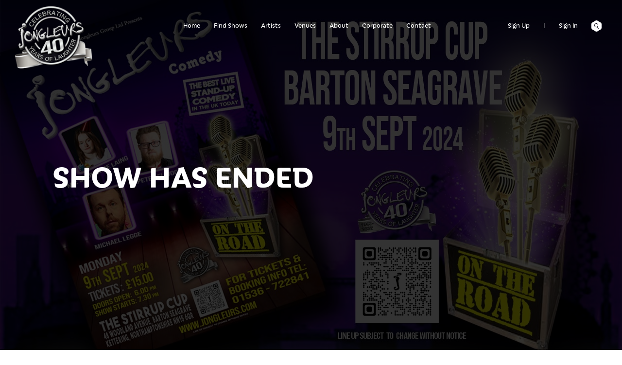

--- FILE ---
content_type: text/html; charset=UTF-8
request_url: https://jongleurs.com/shows/jongleurs-thestirrupcup/
body_size: 8780
content:

<!doctype html>
<html lang="en-US">
  <head>
	<meta charset="utf-8">
	<meta http-equiv="x-ua-compatible" content="ie=edge">
	<meta name="viewport" content="width=device-width, initial-scale=1">
	<link rel="stylesheet" href="https://use.typekit.net/tyl4uwr.css">
	<link rel="apple-touch-icon" sizes="152x152" href="/apple-touch-icon.png">
	<link rel="icon" type="image/png" sizes="32x32" href="/favicon-32x32.png">
	<link rel="icon" type="image/png" sizes="16x16" href="/favicon-16x16.png">
	<link rel="manifest" href="/site.webmanifest">
	<link rel="mask-icon" href="/safari-pinned-tab.svg" color="#67099d">
	<meta name="apple-mobile-web-app-title" content="Jongleurs.com">
	<meta name="application-name" content="Jongleurs.com">
	<meta name="msapplication-TileColor" content="#67099d">
	<meta name="theme-color" content="#67099d">

  <meta name='robots' content='index, follow, max-image-preview:large, max-snippet:-1, max-video-preview:-1' />

	<!-- This site is optimized with the Yoast SEO plugin v24.2 - https://yoast.com/wordpress/plugins/seo/ -->
	<title>Jongleurs @TheStirrupCup - Jongleurs Comedy</title>
	<link rel="canonical" href="https://jongleurs.com/shows/jongleurs-thestirrupcup/" />
	<meta property="og:locale" content="en_US" />
	<meta property="og:type" content="article" />
	<meta property="og:title" content="Jongleurs @TheStirrupCup - Jongleurs Comedy" />
	<meta property="og:description" content="Get ready for a night of unstoppable laughter at The Stirrup Cup on Monday, September 9th! We’re bringing you the best in stand-up comedy with an all-star lineup you won’t want to miss. Your evening will be hosted by the brilliantly witty Stephanie Laing, a master of ceremonies with a razor-sharp tongue and a knack &hellip; Continued" />
	<meta property="og:url" content="https://jongleurs.com/shows/jongleurs-thestirrupcup/" />
	<meta property="og:site_name" content="Jongleurs Comedy" />
	<meta property="article:publisher" content="https://www.facebook.com/jongleursGroup/" />
	<meta property="article:modified_time" content="2024-08-13T16:22:44+00:00" />
	<meta property="og:image" content="https://jongleurs.com/wp-content/uploads/2024/01/thumbnail_New-instagram-banner-Stirrup-Cup-Sept-2024-copy.jpg" />
	<meta property="og:image:width" content="1280" />
	<meta property="og:image:height" content="720" />
	<meta property="og:image:type" content="image/jpeg" />
	<meta name="twitter:card" content="summary_large_image" />
	<meta name="twitter:site" content="@Jongleurs" />
	<script type="application/ld+json" class="yoast-schema-graph">{"@context":"https://schema.org","@graph":[{"@type":"WebPage","@id":"https://jongleurs.com/shows/jongleurs-thestirrupcup/","url":"https://jongleurs.com/shows/jongleurs-thestirrupcup/","name":"Jongleurs @TheStirrupCup - Jongleurs Comedy","isPartOf":{"@id":"https://jongleurs.com/#website"},"primaryImageOfPage":{"@id":"https://jongleurs.com/shows/jongleurs-thestirrupcup/#primaryimage"},"image":{"@id":"https://jongleurs.com/shows/jongleurs-thestirrupcup/#primaryimage"},"thumbnailUrl":"https://jongleurs.com/wp-content/uploads/2024/01/thumbnail_New-instagram-banner-Stirrup-Cup-Sept-2024-copy.jpg","datePublished":"2024-01-03T10:17:18+00:00","dateModified":"2024-08-13T16:22:44+00:00","breadcrumb":{"@id":"https://jongleurs.com/shows/jongleurs-thestirrupcup/#breadcrumb"},"inLanguage":"en-US","potentialAction":[{"@type":"ReadAction","target":["https://jongleurs.com/shows/jongleurs-thestirrupcup/"]}]},{"@type":"ImageObject","inLanguage":"en-US","@id":"https://jongleurs.com/shows/jongleurs-thestirrupcup/#primaryimage","url":"https://jongleurs.com/wp-content/uploads/2024/01/thumbnail_New-instagram-banner-Stirrup-Cup-Sept-2024-copy.jpg","contentUrl":"https://jongleurs.com/wp-content/uploads/2024/01/thumbnail_New-instagram-banner-Stirrup-Cup-Sept-2024-copy.jpg","width":1280,"height":720},{"@type":"BreadcrumbList","@id":"https://jongleurs.com/shows/jongleurs-thestirrupcup/#breadcrumb","itemListElement":[{"@type":"ListItem","position":1,"name":"Home","item":"https://jongleurs.com/"},{"@type":"ListItem","position":2,"name":"Shows","item":"https://jongleurs.com/shows/"},{"@type":"ListItem","position":3,"name":"Jongleurs @TheStirrupCup"}]},{"@type":"WebSite","@id":"https://jongleurs.com/#website","url":"https://jongleurs.com/","name":"Jongleurs Comedy","description":"UK&#039;s Top Comedy Shows In One Place","publisher":{"@id":"https://jongleurs.com/#organization"},"potentialAction":[{"@type":"SearchAction","target":{"@type":"EntryPoint","urlTemplate":"https://jongleurs.com/?s={search_term_string}"},"query-input":{"@type":"PropertyValueSpecification","valueRequired":true,"valueName":"search_term_string"}}],"inLanguage":"en-US"},{"@type":"Organization","@id":"https://jongleurs.com/#organization","name":"Jongleurs Group Limited","url":"https://jongleurs.com/","logo":{"@type":"ImageObject","inLanguage":"en-US","@id":"https://jongleurs.com/#/schema/logo/image/","url":"https://jongleurs.com/wp-content/uploads/2023/07/jongleurs-40year-logo.png","contentUrl":"https://jongleurs.com/wp-content/uploads/2023/07/jongleurs-40year-logo.png","width":173,"height":139,"caption":"Jongleurs Group Limited"},"image":{"@id":"https://jongleurs.com/#/schema/logo/image/"},"sameAs":["https://www.facebook.com/jongleursGroup/","https://x.com/Jongleurs","https://www.instagram.com/jongleursgroup/","https://www.linkedin.com/company/jongleursgroup/?originalSubdomain=uk"]}]}</script>
	<!-- / Yoast SEO plugin. -->


<link rel="alternate" title="oEmbed (JSON)" type="application/json+oembed" href="https://jongleurs.com/wp-json/oembed/1.0/embed?url=https%3A%2F%2Fjongleurs.com%2Fshows%2Fjongleurs-thestirrupcup%2F" />
<link rel="alternate" title="oEmbed (XML)" type="text/xml+oembed" href="https://jongleurs.com/wp-json/oembed/1.0/embed?url=https%3A%2F%2Fjongleurs.com%2Fshows%2Fjongleurs-thestirrupcup%2F&#038;format=xml" />
<style id='wp-img-auto-sizes-contain-inline-css' type='text/css'>
img:is([sizes=auto i],[sizes^="auto," i]){contain-intrinsic-size:3000px 1500px}
/*# sourceURL=wp-img-auto-sizes-contain-inline-css */
</style>
<style id='wp-emoji-styles-inline-css' type='text/css'>

	img.wp-smiley, img.emoji {
		display: inline !important;
		border: none !important;
		box-shadow: none !important;
		height: 1em !important;
		width: 1em !important;
		margin: 0 0.07em !important;
		vertical-align: -0.1em !important;
		background: none !important;
		padding: 0 !important;
	}
/*# sourceURL=wp-emoji-styles-inline-css */
</style>
<style id='wp-block-library-inline-css' type='text/css'>
:root{--wp-block-synced-color:#7a00df;--wp-block-synced-color--rgb:122,0,223;--wp-bound-block-color:var(--wp-block-synced-color);--wp-editor-canvas-background:#ddd;--wp-admin-theme-color:#007cba;--wp-admin-theme-color--rgb:0,124,186;--wp-admin-theme-color-darker-10:#006ba1;--wp-admin-theme-color-darker-10--rgb:0,107,160.5;--wp-admin-theme-color-darker-20:#005a87;--wp-admin-theme-color-darker-20--rgb:0,90,135;--wp-admin-border-width-focus:2px}@media (min-resolution:192dpi){:root{--wp-admin-border-width-focus:1.5px}}.wp-element-button{cursor:pointer}:root .has-very-light-gray-background-color{background-color:#eee}:root .has-very-dark-gray-background-color{background-color:#313131}:root .has-very-light-gray-color{color:#eee}:root .has-very-dark-gray-color{color:#313131}:root .has-vivid-green-cyan-to-vivid-cyan-blue-gradient-background{background:linear-gradient(135deg,#00d084,#0693e3)}:root .has-purple-crush-gradient-background{background:linear-gradient(135deg,#34e2e4,#4721fb 50%,#ab1dfe)}:root .has-hazy-dawn-gradient-background{background:linear-gradient(135deg,#faaca8,#dad0ec)}:root .has-subdued-olive-gradient-background{background:linear-gradient(135deg,#fafae1,#67a671)}:root .has-atomic-cream-gradient-background{background:linear-gradient(135deg,#fdd79a,#004a59)}:root .has-nightshade-gradient-background{background:linear-gradient(135deg,#330968,#31cdcf)}:root .has-midnight-gradient-background{background:linear-gradient(135deg,#020381,#2874fc)}:root{--wp--preset--font-size--normal:16px;--wp--preset--font-size--huge:42px}.has-regular-font-size{font-size:1em}.has-larger-font-size{font-size:2.625em}.has-normal-font-size{font-size:var(--wp--preset--font-size--normal)}.has-huge-font-size{font-size:var(--wp--preset--font-size--huge)}.has-text-align-center{text-align:center}.has-text-align-left{text-align:left}.has-text-align-right{text-align:right}.has-fit-text{white-space:nowrap!important}#end-resizable-editor-section{display:none}.aligncenter{clear:both}.items-justified-left{justify-content:flex-start}.items-justified-center{justify-content:center}.items-justified-right{justify-content:flex-end}.items-justified-space-between{justify-content:space-between}.screen-reader-text{border:0;clip-path:inset(50%);height:1px;margin:-1px;overflow:hidden;padding:0;position:absolute;width:1px;word-wrap:normal!important}.screen-reader-text:focus{background-color:#ddd;clip-path:none;color:#444;display:block;font-size:1em;height:auto;left:5px;line-height:normal;padding:15px 23px 14px;text-decoration:none;top:5px;width:auto;z-index:100000}html :where(.has-border-color){border-style:solid}html :where([style*=border-top-color]){border-top-style:solid}html :where([style*=border-right-color]){border-right-style:solid}html :where([style*=border-bottom-color]){border-bottom-style:solid}html :where([style*=border-left-color]){border-left-style:solid}html :where([style*=border-width]){border-style:solid}html :where([style*=border-top-width]){border-top-style:solid}html :where([style*=border-right-width]){border-right-style:solid}html :where([style*=border-bottom-width]){border-bottom-style:solid}html :where([style*=border-left-width]){border-left-style:solid}html :where(img[class*=wp-image-]){height:auto;max-width:100%}:where(figure){margin:0 0 1em}html :where(.is-position-sticky){--wp-admin--admin-bar--position-offset:var(--wp-admin--admin-bar--height,0px)}@media screen and (max-width:600px){html :where(.is-position-sticky){--wp-admin--admin-bar--position-offset:0px}}

/*# sourceURL=wp-block-library-inline-css */
</style><style id='global-styles-inline-css' type='text/css'>
:root{--wp--preset--aspect-ratio--square: 1;--wp--preset--aspect-ratio--4-3: 4/3;--wp--preset--aspect-ratio--3-4: 3/4;--wp--preset--aspect-ratio--3-2: 3/2;--wp--preset--aspect-ratio--2-3: 2/3;--wp--preset--aspect-ratio--16-9: 16/9;--wp--preset--aspect-ratio--9-16: 9/16;--wp--preset--color--black: #000000;--wp--preset--color--cyan-bluish-gray: #abb8c3;--wp--preset--color--white: #ffffff;--wp--preset--color--pale-pink: #f78da7;--wp--preset--color--vivid-red: #cf2e2e;--wp--preset--color--luminous-vivid-orange: #ff6900;--wp--preset--color--luminous-vivid-amber: #fcb900;--wp--preset--color--light-green-cyan: #7bdcb5;--wp--preset--color--vivid-green-cyan: #00d084;--wp--preset--color--pale-cyan-blue: #8ed1fc;--wp--preset--color--vivid-cyan-blue: #0693e3;--wp--preset--color--vivid-purple: #9b51e0;--wp--preset--gradient--vivid-cyan-blue-to-vivid-purple: linear-gradient(135deg,rgb(6,147,227) 0%,rgb(155,81,224) 100%);--wp--preset--gradient--light-green-cyan-to-vivid-green-cyan: linear-gradient(135deg,rgb(122,220,180) 0%,rgb(0,208,130) 100%);--wp--preset--gradient--luminous-vivid-amber-to-luminous-vivid-orange: linear-gradient(135deg,rgb(252,185,0) 0%,rgb(255,105,0) 100%);--wp--preset--gradient--luminous-vivid-orange-to-vivid-red: linear-gradient(135deg,rgb(255,105,0) 0%,rgb(207,46,46) 100%);--wp--preset--gradient--very-light-gray-to-cyan-bluish-gray: linear-gradient(135deg,rgb(238,238,238) 0%,rgb(169,184,195) 100%);--wp--preset--gradient--cool-to-warm-spectrum: linear-gradient(135deg,rgb(74,234,220) 0%,rgb(151,120,209) 20%,rgb(207,42,186) 40%,rgb(238,44,130) 60%,rgb(251,105,98) 80%,rgb(254,248,76) 100%);--wp--preset--gradient--blush-light-purple: linear-gradient(135deg,rgb(255,206,236) 0%,rgb(152,150,240) 100%);--wp--preset--gradient--blush-bordeaux: linear-gradient(135deg,rgb(254,205,165) 0%,rgb(254,45,45) 50%,rgb(107,0,62) 100%);--wp--preset--gradient--luminous-dusk: linear-gradient(135deg,rgb(255,203,112) 0%,rgb(199,81,192) 50%,rgb(65,88,208) 100%);--wp--preset--gradient--pale-ocean: linear-gradient(135deg,rgb(255,245,203) 0%,rgb(182,227,212) 50%,rgb(51,167,181) 100%);--wp--preset--gradient--electric-grass: linear-gradient(135deg,rgb(202,248,128) 0%,rgb(113,206,126) 100%);--wp--preset--gradient--midnight: linear-gradient(135deg,rgb(2,3,129) 0%,rgb(40,116,252) 100%);--wp--preset--font-size--small: 13px;--wp--preset--font-size--medium: 20px;--wp--preset--font-size--large: 36px;--wp--preset--font-size--x-large: 42px;--wp--preset--spacing--20: 0.44rem;--wp--preset--spacing--30: 0.67rem;--wp--preset--spacing--40: 1rem;--wp--preset--spacing--50: 1.5rem;--wp--preset--spacing--60: 2.25rem;--wp--preset--spacing--70: 3.38rem;--wp--preset--spacing--80: 5.06rem;--wp--preset--shadow--natural: 6px 6px 9px rgba(0, 0, 0, 0.2);--wp--preset--shadow--deep: 12px 12px 50px rgba(0, 0, 0, 0.4);--wp--preset--shadow--sharp: 6px 6px 0px rgba(0, 0, 0, 0.2);--wp--preset--shadow--outlined: 6px 6px 0px -3px rgb(255, 255, 255), 6px 6px rgb(0, 0, 0);--wp--preset--shadow--crisp: 6px 6px 0px rgb(0, 0, 0);}:where(.is-layout-flex){gap: 0.5em;}:where(.is-layout-grid){gap: 0.5em;}body .is-layout-flex{display: flex;}.is-layout-flex{flex-wrap: wrap;align-items: center;}.is-layout-flex > :is(*, div){margin: 0;}body .is-layout-grid{display: grid;}.is-layout-grid > :is(*, div){margin: 0;}:where(.wp-block-columns.is-layout-flex){gap: 2em;}:where(.wp-block-columns.is-layout-grid){gap: 2em;}:where(.wp-block-post-template.is-layout-flex){gap: 1.25em;}:where(.wp-block-post-template.is-layout-grid){gap: 1.25em;}.has-black-color{color: var(--wp--preset--color--black) !important;}.has-cyan-bluish-gray-color{color: var(--wp--preset--color--cyan-bluish-gray) !important;}.has-white-color{color: var(--wp--preset--color--white) !important;}.has-pale-pink-color{color: var(--wp--preset--color--pale-pink) !important;}.has-vivid-red-color{color: var(--wp--preset--color--vivid-red) !important;}.has-luminous-vivid-orange-color{color: var(--wp--preset--color--luminous-vivid-orange) !important;}.has-luminous-vivid-amber-color{color: var(--wp--preset--color--luminous-vivid-amber) !important;}.has-light-green-cyan-color{color: var(--wp--preset--color--light-green-cyan) !important;}.has-vivid-green-cyan-color{color: var(--wp--preset--color--vivid-green-cyan) !important;}.has-pale-cyan-blue-color{color: var(--wp--preset--color--pale-cyan-blue) !important;}.has-vivid-cyan-blue-color{color: var(--wp--preset--color--vivid-cyan-blue) !important;}.has-vivid-purple-color{color: var(--wp--preset--color--vivid-purple) !important;}.has-black-background-color{background-color: var(--wp--preset--color--black) !important;}.has-cyan-bluish-gray-background-color{background-color: var(--wp--preset--color--cyan-bluish-gray) !important;}.has-white-background-color{background-color: var(--wp--preset--color--white) !important;}.has-pale-pink-background-color{background-color: var(--wp--preset--color--pale-pink) !important;}.has-vivid-red-background-color{background-color: var(--wp--preset--color--vivid-red) !important;}.has-luminous-vivid-orange-background-color{background-color: var(--wp--preset--color--luminous-vivid-orange) !important;}.has-luminous-vivid-amber-background-color{background-color: var(--wp--preset--color--luminous-vivid-amber) !important;}.has-light-green-cyan-background-color{background-color: var(--wp--preset--color--light-green-cyan) !important;}.has-vivid-green-cyan-background-color{background-color: var(--wp--preset--color--vivid-green-cyan) !important;}.has-pale-cyan-blue-background-color{background-color: var(--wp--preset--color--pale-cyan-blue) !important;}.has-vivid-cyan-blue-background-color{background-color: var(--wp--preset--color--vivid-cyan-blue) !important;}.has-vivid-purple-background-color{background-color: var(--wp--preset--color--vivid-purple) !important;}.has-black-border-color{border-color: var(--wp--preset--color--black) !important;}.has-cyan-bluish-gray-border-color{border-color: var(--wp--preset--color--cyan-bluish-gray) !important;}.has-white-border-color{border-color: var(--wp--preset--color--white) !important;}.has-pale-pink-border-color{border-color: var(--wp--preset--color--pale-pink) !important;}.has-vivid-red-border-color{border-color: var(--wp--preset--color--vivid-red) !important;}.has-luminous-vivid-orange-border-color{border-color: var(--wp--preset--color--luminous-vivid-orange) !important;}.has-luminous-vivid-amber-border-color{border-color: var(--wp--preset--color--luminous-vivid-amber) !important;}.has-light-green-cyan-border-color{border-color: var(--wp--preset--color--light-green-cyan) !important;}.has-vivid-green-cyan-border-color{border-color: var(--wp--preset--color--vivid-green-cyan) !important;}.has-pale-cyan-blue-border-color{border-color: var(--wp--preset--color--pale-cyan-blue) !important;}.has-vivid-cyan-blue-border-color{border-color: var(--wp--preset--color--vivid-cyan-blue) !important;}.has-vivid-purple-border-color{border-color: var(--wp--preset--color--vivid-purple) !important;}.has-vivid-cyan-blue-to-vivid-purple-gradient-background{background: var(--wp--preset--gradient--vivid-cyan-blue-to-vivid-purple) !important;}.has-light-green-cyan-to-vivid-green-cyan-gradient-background{background: var(--wp--preset--gradient--light-green-cyan-to-vivid-green-cyan) !important;}.has-luminous-vivid-amber-to-luminous-vivid-orange-gradient-background{background: var(--wp--preset--gradient--luminous-vivid-amber-to-luminous-vivid-orange) !important;}.has-luminous-vivid-orange-to-vivid-red-gradient-background{background: var(--wp--preset--gradient--luminous-vivid-orange-to-vivid-red) !important;}.has-very-light-gray-to-cyan-bluish-gray-gradient-background{background: var(--wp--preset--gradient--very-light-gray-to-cyan-bluish-gray) !important;}.has-cool-to-warm-spectrum-gradient-background{background: var(--wp--preset--gradient--cool-to-warm-spectrum) !important;}.has-blush-light-purple-gradient-background{background: var(--wp--preset--gradient--blush-light-purple) !important;}.has-blush-bordeaux-gradient-background{background: var(--wp--preset--gradient--blush-bordeaux) !important;}.has-luminous-dusk-gradient-background{background: var(--wp--preset--gradient--luminous-dusk) !important;}.has-pale-ocean-gradient-background{background: var(--wp--preset--gradient--pale-ocean) !important;}.has-electric-grass-gradient-background{background: var(--wp--preset--gradient--electric-grass) !important;}.has-midnight-gradient-background{background: var(--wp--preset--gradient--midnight) !important;}.has-small-font-size{font-size: var(--wp--preset--font-size--small) !important;}.has-medium-font-size{font-size: var(--wp--preset--font-size--medium) !important;}.has-large-font-size{font-size: var(--wp--preset--font-size--large) !important;}.has-x-large-font-size{font-size: var(--wp--preset--font-size--x-large) !important;}
/*# sourceURL=global-styles-inline-css */
</style>

<style id='classic-theme-styles-inline-css' type='text/css'>
/*! This file is auto-generated */
.wp-block-button__link{color:#fff;background-color:#32373c;border-radius:9999px;box-shadow:none;text-decoration:none;padding:calc(.667em + 2px) calc(1.333em + 2px);font-size:1.125em}.wp-block-file__button{background:#32373c;color:#fff;text-decoration:none}
/*# sourceURL=/wp-includes/css/classic-themes.min.css */
</style>
<link rel='stylesheet' id='sage/css-css' href='https://jongleurs.com/wp-content/themes/jongleurs-master/dist/styles/main.css' type='text/css' media='all' />
<link rel='stylesheet' id='wp-block-paragraph-css' href='https://jongleurs.com/wp-includes/blocks/paragraph/style.min.css?ver=6.9' type='text/css' media='all' />
<script type="text/javascript" src="https://jongleurs.com/wp-includes/js/jquery/jquery.min.js?ver=3.7.1" id="jquery-core-js"></script>
<script type="text/javascript" src="https://jongleurs.com/wp-includes/js/jquery/jquery-migrate.min.js?ver=3.4.1" id="jquery-migrate-js"></script>
<script type="text/javascript" src="https://jongleurs.com/wp-content/plugins/miniorange-login-openid/includes/js/mo_openid_jquery.cookie.min.js?ver=6.9" id="js-cookie-script-js"></script>
<script type="text/javascript" src="https://jongleurs.com/wp-content/plugins/miniorange-login-openid/includes/js/mo-openid-social_login.js?ver=6.9" id="mo-social-login-script-js"></script>
<link rel="https://api.w.org/" href="https://jongleurs.com/wp-json/" /><link rel="alternate" title="JSON" type="application/json" href="https://jongleurs.com/wp-json/wp/v2/shows/995" /><link rel="EditURI" type="application/rsd+xml" title="RSD" href="https://jongleurs.com/xmlrpc.php?rsd" />
<meta name="generator" content="WordPress 6.9" />
<link rel='shortlink' href='https://jongleurs.com/?p=995' />
<meta name="redi-version" content="1.2.5" />
</head>
	<!-- Google tag (gtag.js) -->
<script async src="https://www.googletagmanager.com/gtag/js?id=G-6SVJ648VDX"></script>
	<script>
  window.dataLayer = window.dataLayer || [];
  function gtag(){dataLayer.push(arguments);}
  gtag('js', new Date());

  gtag('config', 'G-6SVJ648VDX');
</script>
  <body class="wp-singular shows-template-default single single-shows postid-995 wp-theme-jongleurs-master sp-easy-accordion-enabled jongleurs-thestirrupcup sidebar-primary">
    <!--[if IE]>
      <div class="alert alert-warning">
        You are using an <strong>outdated</strong> browser. Please <a href="http://browsehappy.com/">upgrade your browser</a> to improve your experience.      </div>
    <![endif]-->
    <header class="header-bar">
  <div class="header-inner">
    <div class="logo-container">
      <a href="https://jongleurs.com"><img src="https://jongleurs.com/wp-content/themes/jongleurs-master/assets/images/jongleurs-40year-logo.png" class="logo"></a>
    </div>
    <div class="main-nav-container hidden-md-down">
      <div class="menu-item-container">
        <div class="menu-item">
          <a href="https://jongleurs.com" >Home</a>
        </div>
      </div>
      <div class="menu-item-container">
        <div class="menu-item">
          <a href="https://jongleurs.com/find-shows" >Find Shows</a>
        </div>
      </div>
      <div class="menu-item-container">
        <div class="menu-item">
          <a href="https://jongleurs.com/artists" >Artists</a>
        </div>
      </div>
      <div class="menu-item-container">
        <div class="menu-item">
          <a href="https://jongleurs.com/venues" >Venues</a>
        </div>
      </div>
      <div class="menu-item-container">
        <div class="menu-item">
          <a href="https://jongleurs.com/about" >About</a>
        </div>
      </div>
      <div class="menu-item-container">
        <div class="menu-item">
          <a href="https://jongleurs.com/corporate" >Corporate</a>
        </div>
      </div>
      <div class="menu-item-container">
        <div class="menu-item">
          <a href="https://jongleurs.com/contact" >Contact</a>
        </div>
      </div>
    </div>

    <div class="secondary-nav-container">
      <div class="secondary-inner">
        <div class="menu-item hidden-sm-down">
                      <a href="https://jongleurs.com/sign-up">Sign Up</a>
                  </div>

       
        
            <div class="menu-item hidden-sm-down">
              <p class="text-white">|</p>
            </div>

            <div class="menu-item hidden-sm-down">
                              <a href="https://jongleurs.com/sign-in">Sign In</a>
                          </div>

            <div class="menu-item hidden-sm-down">
              <a href="https://jongleurs.com/find-shows"><img src="https://jongleurs.com/wp-content/themes/jongleurs-master/assets/images/icons/search-icon.svg" class="search-icon"></a>
            </div>

            <div class="menu-item hidden-lg-up visible-sm-down">
              <a href="#" class="mobile-nav-toggle"><span class="fa fa-2x fa-bars"></span></a>
            </div>
      </div>
    </div>
	</div>
</header>    <div class="wrapper" role="document">
        <main>
          
<div class="hero-container" style="background-image: linear-gradient(rgba(0,0,0,0.8), rgba(0,0,0,0.8)), url(https://jongleurs.com/wp-content/uploads/2024/01/thumbnail_New-instagram-banner-Stirrup-Cup-Sept-2024-copy.jpg); background-size: cover; background-repeat: no-repeat;">
    <div class="hero-wrapper">
    	<div class="hero-inner">
      		<h1>Show Has Ended</h1>
		</div>
	</div>
</div>
<section class="wrapper bg-primary">
    <div class="newsletter-bar">

      <div class="text-content">
        <h3>Upcoming Shows Straight To Your Inbox</h3>
        <p>By signing up for our newsletter, you acknowledge and accept our <a href="https://jongleurs.com/privacy-policy" style="color: #fff; text-decoration: underline;">privacy policy</a> and consent to receiving promotional emails. </p>
      </div>
      <form method="post" action="https://jongleurs.com/wp-content/themes/jongleurs-master/assets/forms/newsletter_subscribe.php" class="newsletter-form">
        <div class="form-content">
          <input type="email" class="form-control" placeholder="Enter your email address" name="email_address" id="emailInput" required>
         
        </div>
        <div class="form-content">
           <button class="btn btn-outline btn-subscribe-newsletter" type="submit">Join The List</button>
        </div>
      </form>
    </div>
</section>

<script type="text/javascript">
	jQuery(function($){
		$(".btn-subscribe-newsletter").on("click", function(){
				gtag('event', 'newsletter_signup', {});
		});
	});
</script><section class="wrapper">
      <div class="enquiry-bar">

        <div class="text-content">
          <h3>Have Questions? We're Here to Help.</h3>
          <p>Give us a call, email or fill out our <a href="https://jongleurs.com/contact">contact form</a> to get in touch with us about any of our upcoming shows.</p>
        </div>

        <div class="text-content">

          <p class="telephone">01992 899000</p>
          <p class="email">enquiries@jongleurs.com</p>

        </div>
      </div>
</section>        </main><!-- /.main -->
        
    </div><!-- /.wrap -->
    <footer class="footer-bar bg-primary">
	<div class="content-block">
		<div class="footer-row">
			<div class="logo-block">
				<a href="https://jongleurs.com"><img src="https://jongleurs.com/wp-content/themes/jongleurs-master/assets/images/jongleurs-40year-logo.png" class="logo"></a>
			</div>
			<div class="nav-block">
				<ul class="footer-nav">
					<li class="title">Our Company</li>
					<li><a href="https://jongleurs.com/about">About Us</a></li>
					<li><a href="https://jongleurs.com/venues">Venues</a></li>
					<li><a href="https://jongleurs.com/corporate">Corporate Events</a></li>
					
				</ul>
			</div>
			<div class="nav-block">
				<ul class="footer-nav">
					<li class="title">Customer Service</li>
					<li><a href="https://jongleurs.com/faq">FAQ</a></li>
					<li><a href="https://jongleurs.com/contact">Contact Us</a></li>
											<li><a href="https://jongleurs.com/sign-up">Create Account</a></li>
					
				</ul>
			</div>
			<div class="nav-block">
				<ul class="footer-nav">
					<li class="title">Resources</li>		
					<li><a href="https://jongleurs.com/refund-policy">Refund Policy</a></li>
					<li><a href="https://jongleurs.com/gdpr">GDPR Policy</a></li>
					<li><a href="https://jongleurs.com/privacy-policy">Privacy Policy</a></li>
					<li><a href="https://jongleurs.com/terms-of-service">Terms of Service</a></li>
				</ul>
			</div>
			<div class="nav-block">
				<ul class="footer-nav">
					<li class="title">Connect With Us</li>
					<li><a href="https://twitter.com/Jongleurs" target="_blank"><span class="fa fa-twitter"></span> Twitter</a></li>
					<li><a href="https://www.facebook.com/jongleursGroup/" target="_blank"><span class="fa fa-facebook"></span> Facebook</a></li>
					<li><a href="https://www.instagram.com/jongleursgroup/" target="_blank"><span class="fa fa-instagram"></span> Instagram</a></li>
					<li><a href="https://uk.linkedin.com/company/jongleursgroup" target="_blank"><span class="fa fa-linkedin"></span> LinkedIn</a></li>
					
				</ul>
			</div>
		</div>
	</div>
</footer>
<div class="copyright-container">
	<div class="container text-center">
		<p>Copyright &copy; 2026 by Jongleurs Group Ltd.</p>
		<p><span class="fa fa-cc-mastercard"></span> <span class="fa fa-cc-visa"></span> <span class="fa fa-cc-amex"></span> <span class="fa fa-cc-jcb"></span></p>

	
		<p><small>
			<a href="https://synmek.com/" target="_blank" style="color: #fff;" title="Bespoke Website Design | WordPress Designer | Custom WordPress Development London">Web Design London</a></small>
		</p>
		
	</div>
</div>



<div class="mobile-navigation-container">
  
  	<ul>
      <li><a href="https://jongleurs.com"><span class="fa fa-home"></span> Home</a></li>
      <li><a href="https://jongleurs.com/find-shows"><span class="fa fa-search"></span> Find Shows</a></li>
      <li><a href="https://jongleurs.com/artists"><span class="fa fa-star"></span> Artists</a></li>
      <li><a href="https://jongleurs.com/venues"><span class="fa fa-bank"></span> Venues</a></li>
      <li><a href="https://jongleurs.com/about"><span class="fa fa-id-badge"></span> About Us</a></li>
      <li><a href="https://jongleurs.com/corporate"><span class="fa fa-building"></span> Corporate</a></li>
      <li><a href="https://jongleurs.com/contact"><span class="fa fa-envelope-open"></span> Contact Us</a></li>
       	      		<li><a href="https://jongleurs.com/sign-in"><span class="fa fa-sign-in"></span> Sign In</a></li>
      		<li><a href="https://jongleurs.com/sign-up"><span class="fa fa-user-plus"></span> Sign Up</a></li>
  		    </ul>

    <ul class="close-menu">
      <li><a href="#" class="mobile-nav-toggle btn btn-outline-primary"><span class="fa fa-times"></span> Close Menu</a></li>
    </ul>
</div><script type="speculationrules">
{"prefetch":[{"source":"document","where":{"and":[{"href_matches":"/*"},{"not":{"href_matches":["/wp-*.php","/wp-admin/*","/wp-content/uploads/*","/wp-content/*","/wp-content/plugins/*","/wp-content/themes/jongleurs-master/*","/*\\?(.+)"]}},{"not":{"selector_matches":"a[rel~=\"nofollow\"]"}},{"not":{"selector_matches":".no-prefetch, .no-prefetch a"}}]},"eagerness":"conservative"}]}
</script>
<script type="text/javascript" src="https://jongleurs.com/wp-content/themes/jongleurs-master/dist/scripts/main.js" id="sage/js-js"></script>
<script id="wp-emoji-settings" type="application/json">
{"baseUrl":"https://s.w.org/images/core/emoji/17.0.2/72x72/","ext":".png","svgUrl":"https://s.w.org/images/core/emoji/17.0.2/svg/","svgExt":".svg","source":{"concatemoji":"https://jongleurs.com/wp-includes/js/wp-emoji-release.min.js?ver=6.9"}}
</script>
<script type="module">
/* <![CDATA[ */
/*! This file is auto-generated */
const a=JSON.parse(document.getElementById("wp-emoji-settings").textContent),o=(window._wpemojiSettings=a,"wpEmojiSettingsSupports"),s=["flag","emoji"];function i(e){try{var t={supportTests:e,timestamp:(new Date).valueOf()};sessionStorage.setItem(o,JSON.stringify(t))}catch(e){}}function c(e,t,n){e.clearRect(0,0,e.canvas.width,e.canvas.height),e.fillText(t,0,0);t=new Uint32Array(e.getImageData(0,0,e.canvas.width,e.canvas.height).data);e.clearRect(0,0,e.canvas.width,e.canvas.height),e.fillText(n,0,0);const a=new Uint32Array(e.getImageData(0,0,e.canvas.width,e.canvas.height).data);return t.every((e,t)=>e===a[t])}function p(e,t){e.clearRect(0,0,e.canvas.width,e.canvas.height),e.fillText(t,0,0);var n=e.getImageData(16,16,1,1);for(let e=0;e<n.data.length;e++)if(0!==n.data[e])return!1;return!0}function u(e,t,n,a){switch(t){case"flag":return n(e,"\ud83c\udff3\ufe0f\u200d\u26a7\ufe0f","\ud83c\udff3\ufe0f\u200b\u26a7\ufe0f")?!1:!n(e,"\ud83c\udde8\ud83c\uddf6","\ud83c\udde8\u200b\ud83c\uddf6")&&!n(e,"\ud83c\udff4\udb40\udc67\udb40\udc62\udb40\udc65\udb40\udc6e\udb40\udc67\udb40\udc7f","\ud83c\udff4\u200b\udb40\udc67\u200b\udb40\udc62\u200b\udb40\udc65\u200b\udb40\udc6e\u200b\udb40\udc67\u200b\udb40\udc7f");case"emoji":return!a(e,"\ud83e\u1fac8")}return!1}function f(e,t,n,a){let r;const o=(r="undefined"!=typeof WorkerGlobalScope&&self instanceof WorkerGlobalScope?new OffscreenCanvas(300,150):document.createElement("canvas")).getContext("2d",{willReadFrequently:!0}),s=(o.textBaseline="top",o.font="600 32px Arial",{});return e.forEach(e=>{s[e]=t(o,e,n,a)}),s}function r(e){var t=document.createElement("script");t.src=e,t.defer=!0,document.head.appendChild(t)}a.supports={everything:!0,everythingExceptFlag:!0},new Promise(t=>{let n=function(){try{var e=JSON.parse(sessionStorage.getItem(o));if("object"==typeof e&&"number"==typeof e.timestamp&&(new Date).valueOf()<e.timestamp+604800&&"object"==typeof e.supportTests)return e.supportTests}catch(e){}return null}();if(!n){if("undefined"!=typeof Worker&&"undefined"!=typeof OffscreenCanvas&&"undefined"!=typeof URL&&URL.createObjectURL&&"undefined"!=typeof Blob)try{var e="postMessage("+f.toString()+"("+[JSON.stringify(s),u.toString(),c.toString(),p.toString()].join(",")+"));",a=new Blob([e],{type:"text/javascript"});const r=new Worker(URL.createObjectURL(a),{name:"wpTestEmojiSupports"});return void(r.onmessage=e=>{i(n=e.data),r.terminate(),t(n)})}catch(e){}i(n=f(s,u,c,p))}t(n)}).then(e=>{for(const n in e)a.supports[n]=e[n],a.supports.everything=a.supports.everything&&a.supports[n],"flag"!==n&&(a.supports.everythingExceptFlag=a.supports.everythingExceptFlag&&a.supports[n]);var t;a.supports.everythingExceptFlag=a.supports.everythingExceptFlag&&!a.supports.flag,a.supports.everything||((t=a.source||{}).concatemoji?r(t.concatemoji):t.wpemoji&&t.twemoji&&(r(t.twemoji),r(t.wpemoji)))});
//# sourceURL=https://jongleurs.com/wp-includes/js/wp-emoji-loader.min.js
/* ]]> */
</script>


	<div class="wrapper-overlay mobile-nav-toggle"></div>
  </body>
</html>


<!-- Page supported by LiteSpeed Cache 6.5.4 on 2026-01-21 12:38:19 -->

--- FILE ---
content_type: text/css;charset=utf-8
request_url: https://use.typekit.net/tyl4uwr.css
body_size: 466
content:
/*
 * The Typekit service used to deliver this font or fonts for use on websites
 * is provided by Adobe and is subject to these Terms of Use
 * http://www.adobe.com/products/eulas/tou_typekit. For font license
 * information, see the list below.
 *
 * iskra:
 *   - http://typekit.com/eulas/00000000000000007735a29e
 *   - http://typekit.com/eulas/00000000000000007735a2ab
 *   - http://typekit.com/eulas/00000000000000007735a2b3
 *
 * © 2009-2026 Adobe Systems Incorporated. All Rights Reserved.
 */
/*{"last_published":"2024-03-06 11:55:35 UTC"}*/

@import url("https://p.typekit.net/p.css?s=1&k=tyl4uwr&ht=tk&f=17930.17937.17941&a=99132357&app=typekit&e=css");

@font-face {
font-family:"iskra";
src:url("https://use.typekit.net/af/be2a81/00000000000000007735a29e/30/l?primer=7cdcb44be4a7db8877ffa5c0007b8dd865b3bbc383831fe2ea177f62257a9191&fvd=n7&v=3") format("woff2"),url("https://use.typekit.net/af/be2a81/00000000000000007735a29e/30/d?primer=7cdcb44be4a7db8877ffa5c0007b8dd865b3bbc383831fe2ea177f62257a9191&fvd=n7&v=3") format("woff"),url("https://use.typekit.net/af/be2a81/00000000000000007735a29e/30/a?primer=7cdcb44be4a7db8877ffa5c0007b8dd865b3bbc383831fe2ea177f62257a9191&fvd=n7&v=3") format("opentype");
font-display:auto;font-style:normal;font-weight:700;font-stretch:normal;
}

@font-face {
font-family:"iskra";
src:url("https://use.typekit.net/af/c44f7c/00000000000000007735a2ab/30/l?primer=7cdcb44be4a7db8877ffa5c0007b8dd865b3bbc383831fe2ea177f62257a9191&fvd=n4&v=3") format("woff2"),url("https://use.typekit.net/af/c44f7c/00000000000000007735a2ab/30/d?primer=7cdcb44be4a7db8877ffa5c0007b8dd865b3bbc383831fe2ea177f62257a9191&fvd=n4&v=3") format("woff"),url("https://use.typekit.net/af/c44f7c/00000000000000007735a2ab/30/a?primer=7cdcb44be4a7db8877ffa5c0007b8dd865b3bbc383831fe2ea177f62257a9191&fvd=n4&v=3") format("opentype");
font-display:auto;font-style:normal;font-weight:400;font-stretch:normal;
}

@font-face {
font-family:"iskra";
src:url("https://use.typekit.net/af/7d5927/00000000000000007735a2b3/30/l?primer=7cdcb44be4a7db8877ffa5c0007b8dd865b3bbc383831fe2ea177f62257a9191&fvd=n3&v=3") format("woff2"),url("https://use.typekit.net/af/7d5927/00000000000000007735a2b3/30/d?primer=7cdcb44be4a7db8877ffa5c0007b8dd865b3bbc383831fe2ea177f62257a9191&fvd=n3&v=3") format("woff"),url("https://use.typekit.net/af/7d5927/00000000000000007735a2b3/30/a?primer=7cdcb44be4a7db8877ffa5c0007b8dd865b3bbc383831fe2ea177f62257a9191&fvd=n3&v=3") format("opentype");
font-display:auto;font-style:normal;font-weight:300;font-stretch:normal;
}

.tk-iskra { font-family: "iskra",sans-serif; }


--- FILE ---
content_type: image/svg+xml
request_url: https://jongleurs.com/wp-content/themes/jongleurs-master/assets/images/icons/search-icon.svg
body_size: 1784
content:
<?xml version="1.0" encoding="UTF-8"?>
<svg width="21px" height="23px" viewBox="0 0 21 23" version="1.1" xmlns="http://www.w3.org/2000/svg" xmlns:xlink="http://www.w3.org/1999/xlink">
    <!-- Generator: Sketch 48.2 (47327) - http://www.bohemiancoding.com/sketch -->
    <title>noun-search-760875-FFFFFF</title>
    <desc>Created with Sketch.</desc>
    <defs></defs>
    <g id="Homepage" stroke="none" stroke-width="1" fill="none" fill-rule="evenodd" transform="translate(-1362.000000, -45.000000)">
        <g id="noun-search-760875-FFFFFF" transform="translate(1362.000000, 45.000000)" fill="#FFFFFF">
            <path d="M20.9999863,7.71988783 C21.0008642,7.35856758 20.9597955,7.00389356 20.8462504,6.66121274 C20.5154644,5.6615792 19.9592265,4.83254898 19.027252,4.29370433 C16.8618597,3.0418637 14.6945195,1.79412075 12.5343964,0.534584484 C11.9470427,0.191903669 11.3213812,0.0194513911 10.6488712,0.00178640121 C9.90748696,-0.0174409533 9.20328683,0.116663804 8.55117938,0.495356713 C6.37047893,1.76153921 4.17624337,3.00618392 2.00538209,4.28945673 C0.711106255,5.05494796 0.0299307906,6.23143128 0.0137236243,7.73450455 C-0.012614894,10.2478303 0.00738285139,12.7609063 0.00562703342,15.2739822 C0.00533440541,15.6610629 0.0529374751,16.0394734 0.181213825,16.4042917 C0.522837917,17.3757162 1.07455583,18.1814097 1.98762613,18.7075865 C4.13623689,19.9458598 6.28564677,21.1836334 8.42654103,22.4339749 C8.98899712,22.7625887 9.58181981,22.9569285 10.2281836,22.9919587 C11.0178397,23.0353916 11.7687634,22.9071443 12.4639984,22.5029858 C14.6302647,21.2451985 16.7969806,19.9884107 18.9703391,18.7428665 C19.576597,18.3950136 20.044657,17.9219567 20.4004155,17.3297922 C20.7438876,16.7589157 20.9857214,16.1484367 20.9916649,15.4740938 C21.0027854,14.1500441 20.9949815,12.8260943 20.9949815,11.5018447 L20.9985908,11.5018447 C20.9985908,10.2411341 20.9971275,8.98027361 20.9998589,7.71973791 L20.9999863,7.71988783 Z M14.8759748,17.5218334 C14.7980331,17.5752207 14.7093607,17.6009886 14.6215548,17.6009886 C14.4786446,17.6009886 14.3380667,17.5326673 14.2508627,17.406079 L11.7579058,13.7781348 C11.2139793,14.0357139 10.6201078,14.1727362 10.0165719,14.1727362 C8.57578231,14.1727362 7.27034375,13.4379026 6.52441454,12.2070501 C5.95776306,11.275453 5.78782505,10.1775252 6.04614081,9.11680125 C6.30445658,8.05627721 6.96018504,7.15981021 7.89175998,6.59323127 C8.53158094,6.2044016 9.26340068,5.99894303 10.0083809,5.99894303 C11.4494702,5.99894303 12.7561075,6.73347679 13.5037847,7.96432931 C14.0704362,8.89710075 14.2397999,9.9948287 13.9814841,11.0550779 C13.7609268,11.9599401 13.2487903,12.7430964 12.5244873,13.3062522 L14.9916975,16.8969675 C15.1321679,17.1014416 15.0802725,17.3811681 14.8759074,17.5221133 L14.8759748,17.5218334 Z M12.7357549,8.43123474 C12.1525965,7.47152857 11.1328187,6.89850328 10.0085058,6.89850328 C9.42809446,6.89850328 8.8574224,7.05856758 8.35857132,7.36201562 C7.63212067,7.80396519 7.12095813,8.50286914 6.91952978,9.33015035 C6.71789664,10.1574066 6.85056316,11.0130717 7.29236952,11.7402097 C7.87435413,12.7003156 8.89255874,13.273216 10.0163721,13.273216 C10.597183,13.273216 11.1683296,13.112467 11.6678799,12.8087292 C12.3952046,12.3667796 12.906467,11.6681755 13.1080951,10.841294 C13.3097283,10.0149123 13.1778434,9.15864754 12.7358547,8.43123474 L12.7357549,8.43123474 Z" id="Shape"></path>
        </g>
    </g>
</svg>